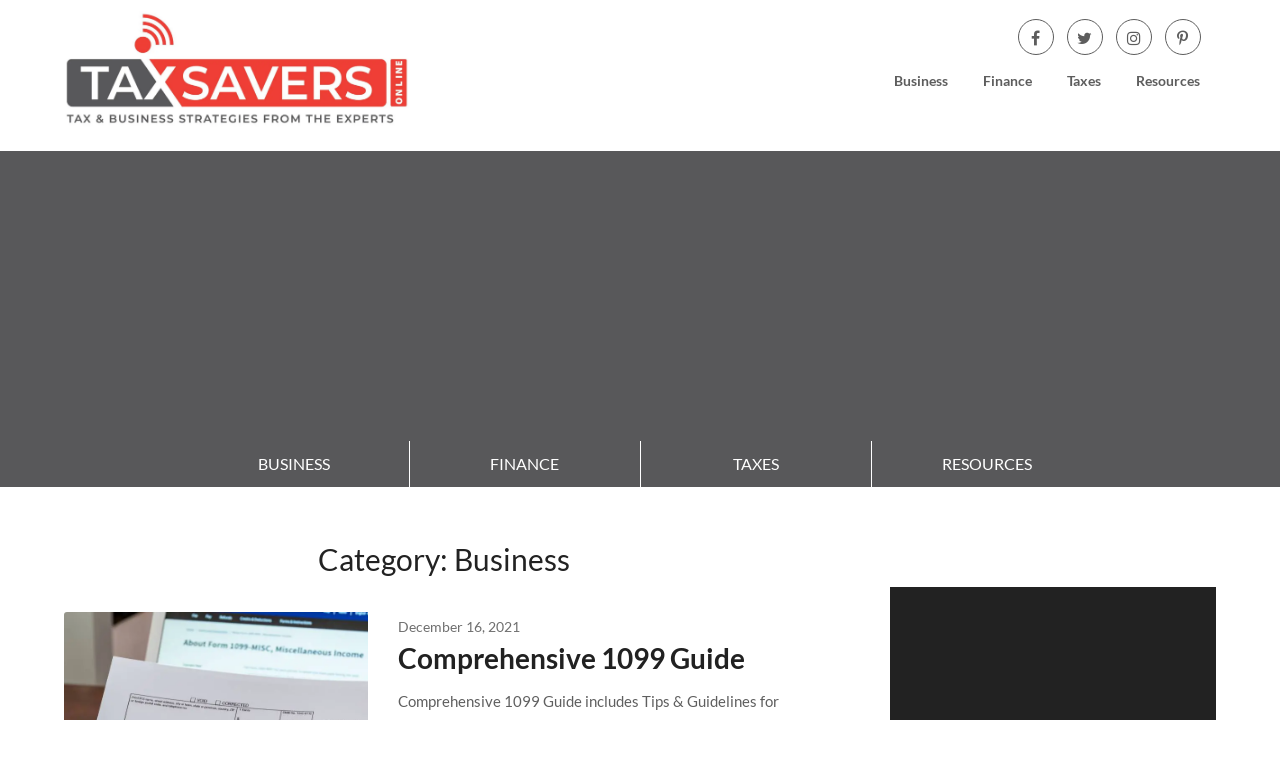

--- FILE ---
content_type: text/html; charset=UTF-8
request_url: https://taxsaversonline.com/category/business/page/34/
body_size: 18520
content:
<!DOCTYPE html><html lang="en-US"><head><meta charset="UTF-8"/>
<script>var __ezHttpConsent={setByCat:function(src,tagType,attributes,category,force,customSetScriptFn=null){var setScript=function(){if(force||window.ezTcfConsent[category]){if(typeof customSetScriptFn==='function'){customSetScriptFn();}else{var scriptElement=document.createElement(tagType);scriptElement.src=src;attributes.forEach(function(attr){for(var key in attr){if(attr.hasOwnProperty(key)){scriptElement.setAttribute(key,attr[key]);}}});var firstScript=document.getElementsByTagName(tagType)[0];firstScript.parentNode.insertBefore(scriptElement,firstScript);}}};if(force||(window.ezTcfConsent&&window.ezTcfConsent.loaded)){setScript();}else if(typeof getEzConsentData==="function"){getEzConsentData().then(function(ezTcfConsent){if(ezTcfConsent&&ezTcfConsent.loaded){setScript();}else{console.error("cannot get ez consent data");force=true;setScript();}});}else{force=true;setScript();console.error("getEzConsentData is not a function");}},};</script>
<script>var ezTcfConsent=window.ezTcfConsent?window.ezTcfConsent:{loaded:false,store_info:false,develop_and_improve_services:false,measure_ad_performance:false,measure_content_performance:false,select_basic_ads:false,create_ad_profile:false,select_personalized_ads:false,create_content_profile:false,select_personalized_content:false,understand_audiences:false,use_limited_data_to_select_content:false,};function getEzConsentData(){return new Promise(function(resolve){document.addEventListener("ezConsentEvent",function(event){var ezTcfConsent=event.detail.ezTcfConsent;resolve(ezTcfConsent);});});}</script>
<script>if(typeof _setEzCookies!=='function'){function _setEzCookies(ezConsentData){var cookies=window.ezCookieQueue;for(var i=0;i<cookies.length;i++){var cookie=cookies[i];if(ezConsentData&&ezConsentData.loaded&&ezConsentData[cookie.tcfCategory]){document.cookie=cookie.name+"="+cookie.value;}}}}
window.ezCookieQueue=window.ezCookieQueue||[];if(typeof addEzCookies!=='function'){function addEzCookies(arr){window.ezCookieQueue=[...window.ezCookieQueue,...arr];}}
addEzCookies([{name:"ezoab_325290",value:"mod101-c; Path=/; Domain=taxsaversonline.com; Max-Age=7200",tcfCategory:"store_info",isEzoic:"true",},{name:"ezosuibasgeneris-1",value:"32996e66-bd8d-49df-71b3-1b4419cc745b; Path=/; Domain=taxsaversonline.com; Expires=Wed, 20 Jan 2027 00:44:29 UTC; Secure; SameSite=None",tcfCategory:"understand_audiences",isEzoic:"true",}]);if(window.ezTcfConsent&&window.ezTcfConsent.loaded){_setEzCookies(window.ezTcfConsent);}else if(typeof getEzConsentData==="function"){getEzConsentData().then(function(ezTcfConsent){if(ezTcfConsent&&ezTcfConsent.loaded){_setEzCookies(window.ezTcfConsent);}else{console.error("cannot get ez consent data");_setEzCookies(window.ezTcfConsent);}});}else{console.error("getEzConsentData is not a function");_setEzCookies(window.ezTcfConsent);}</script><script type="text/javascript" data-ezscrex='false' data-cfasync='false'>window._ezaq = Object.assign({"edge_cache_status":13,"edge_response_time":77,"url":"https://taxsaversonline.com/category/business/page/34/"}, typeof window._ezaq !== "undefined" ? window._ezaq : {});</script><script type="text/javascript" data-ezscrex='false' data-cfasync='false'>window._ezaq = Object.assign({"ab_test_id":"mod101-c"}, typeof window._ezaq !== "undefined" ? window._ezaq : {});window.__ez=window.__ez||{};window.__ez.tf={};</script><script type="text/javascript" data-ezscrex='false' data-cfasync='false'>window.ezDisableAds = true;</script>
<script data-ezscrex='false' data-cfasync='false' data-pagespeed-no-defer>var __ez=__ez||{};__ez.stms=Date.now();__ez.evt={};__ez.script={};__ez.ck=__ez.ck||{};__ez.template={};__ez.template.isOrig=true;window.__ezScriptHost="//www.ezojs.com";__ez.queue=__ez.queue||function(){var e=0,i=0,t=[],n=!1,o=[],r=[],s=!0,a=function(e,i,n,o,r,s,a){var l=arguments.length>7&&void 0!==arguments[7]?arguments[7]:window,d=this;this.name=e,this.funcName=i,this.parameters=null===n?null:w(n)?n:[n],this.isBlock=o,this.blockedBy=r,this.deleteWhenComplete=s,this.isError=!1,this.isComplete=!1,this.isInitialized=!1,this.proceedIfError=a,this.fWindow=l,this.isTimeDelay=!1,this.process=function(){f("... func = "+e),d.isInitialized=!0,d.isComplete=!0,f("... func.apply: "+e);var i=d.funcName.split("."),n=null,o=this.fWindow||window;i.length>3||(n=3===i.length?o[i[0]][i[1]][i[2]]:2===i.length?o[i[0]][i[1]]:o[d.funcName]),null!=n&&n.apply(null,this.parameters),!0===d.deleteWhenComplete&&delete t[e],!0===d.isBlock&&(f("----- F'D: "+d.name),m())}},l=function(e,i,t,n,o,r,s){var a=arguments.length>7&&void 0!==arguments[7]?arguments[7]:window,l=this;this.name=e,this.path=i,this.async=o,this.defer=r,this.isBlock=t,this.blockedBy=n,this.isInitialized=!1,this.isError=!1,this.isComplete=!1,this.proceedIfError=s,this.fWindow=a,this.isTimeDelay=!1,this.isPath=function(e){return"/"===e[0]&&"/"!==e[1]},this.getSrc=function(e){return void 0!==window.__ezScriptHost&&this.isPath(e)&&"banger.js"!==this.name?window.__ezScriptHost+e:e},this.process=function(){l.isInitialized=!0,f("... file = "+e);var i=this.fWindow?this.fWindow.document:document,t=i.createElement("script");t.src=this.getSrc(this.path),!0===o?t.async=!0:!0===r&&(t.defer=!0),t.onerror=function(){var e={url:window.location.href,name:l.name,path:l.path,user_agent:window.navigator.userAgent};"undefined"!=typeof _ezaq&&(e.pageview_id=_ezaq.page_view_id);var i=encodeURIComponent(JSON.stringify(e)),t=new XMLHttpRequest;t.open("GET","//g.ezoic.net/ezqlog?d="+i,!0),t.send(),f("----- ERR'D: "+l.name),l.isError=!0,!0===l.isBlock&&m()},t.onreadystatechange=t.onload=function(){var e=t.readyState;f("----- F'D: "+l.name),e&&!/loaded|complete/.test(e)||(l.isComplete=!0,!0===l.isBlock&&m())},i.getElementsByTagName("head")[0].appendChild(t)}},d=function(e,i){this.name=e,this.path="",this.async=!1,this.defer=!1,this.isBlock=!1,this.blockedBy=[],this.isInitialized=!0,this.isError=!1,this.isComplete=i,this.proceedIfError=!1,this.isTimeDelay=!1,this.process=function(){}};function c(e,i,n,s,a,d,c,u,f){var m=new l(e,i,n,s,a,d,c,f);!0===u?o[e]=m:r[e]=m,t[e]=m,h(m)}function h(e){!0!==u(e)&&0!=s&&e.process()}function u(e){if(!0===e.isTimeDelay&&!1===n)return f(e.name+" blocked = TIME DELAY!"),!0;if(w(e.blockedBy))for(var i=0;i<e.blockedBy.length;i++){var o=e.blockedBy[i];if(!1===t.hasOwnProperty(o))return f(e.name+" blocked = "+o),!0;if(!0===e.proceedIfError&&!0===t[o].isError)return!1;if(!1===t[o].isComplete)return f(e.name+" blocked = "+o),!0}return!1}function f(e){var i=window.location.href,t=new RegExp("[?&]ezq=([^&#]*)","i").exec(i);"1"===(t?t[1]:null)&&console.debug(e)}function m(){++e>200||(f("let's go"),p(o),p(r))}function p(e){for(var i in e)if(!1!==e.hasOwnProperty(i)){var t=e[i];!0===t.isComplete||u(t)||!0===t.isInitialized||!0===t.isError?!0===t.isError?f(t.name+": error"):!0===t.isComplete?f(t.name+": complete already"):!0===t.isInitialized&&f(t.name+": initialized already"):t.process()}}function w(e){return"[object Array]"==Object.prototype.toString.call(e)}return window.addEventListener("load",(function(){setTimeout((function(){n=!0,f("TDELAY -----"),m()}),5e3)}),!1),{addFile:c,addFileOnce:function(e,i,n,o,r,s,a,l,d){t[e]||c(e,i,n,o,r,s,a,l,d)},addDelayFile:function(e,i){var n=new l(e,i,!1,[],!1,!1,!0);n.isTimeDelay=!0,f(e+" ...  FILE! TDELAY"),r[e]=n,t[e]=n,h(n)},addFunc:function(e,n,s,l,d,c,u,f,m,p){!0===c&&(e=e+"_"+i++);var w=new a(e,n,s,l,d,u,f,p);!0===m?o[e]=w:r[e]=w,t[e]=w,h(w)},addDelayFunc:function(e,i,n){var o=new a(e,i,n,!1,[],!0,!0);o.isTimeDelay=!0,f(e+" ...  FUNCTION! TDELAY"),r[e]=o,t[e]=o,h(o)},items:t,processAll:m,setallowLoad:function(e){s=e},markLoaded:function(e){if(e&&0!==e.length){if(e in t){var i=t[e];!0===i.isComplete?f(i.name+" "+e+": error loaded duplicate"):(i.isComplete=!0,i.isInitialized=!0)}else t[e]=new d(e,!0);f("markLoaded dummyfile: "+t[e].name)}},logWhatsBlocked:function(){for(var e in t)!1!==t.hasOwnProperty(e)&&u(t[e])}}}();__ez.evt.add=function(e,t,n){e.addEventListener?e.addEventListener(t,n,!1):e.attachEvent?e.attachEvent("on"+t,n):e["on"+t]=n()},__ez.evt.remove=function(e,t,n){e.removeEventListener?e.removeEventListener(t,n,!1):e.detachEvent?e.detachEvent("on"+t,n):delete e["on"+t]};__ez.script.add=function(e){var t=document.createElement("script");t.src=e,t.async=!0,t.type="text/javascript",document.getElementsByTagName("head")[0].appendChild(t)};__ez.dot=__ez.dot||{};__ez.queue.addFileOnce('/detroitchicago/boise.js', '/detroitchicago/boise.js?gcb=195-1&cb=5', true, [], true, false, true, false);__ez.queue.addFileOnce('/parsonsmaize/abilene.js', '/parsonsmaize/abilene.js?gcb=195-1&cb=e80eca0cdb', true, [], true, false, true, false);__ez.queue.addFileOnce('/parsonsmaize/mulvane.js', '/parsonsmaize/mulvane.js?gcb=195-1&cb=e75e48eec0', true, ['/parsonsmaize/abilene.js'], true, false, true, false);__ez.queue.addFileOnce('/detroitchicago/birmingham.js', '/detroitchicago/birmingham.js?gcb=195-1&cb=539c47377c', true, ['/parsonsmaize/abilene.js'], true, false, true, false);</script>
<script data-ezscrex="false" type="text/javascript" data-cfasync="false">window._ezaq = Object.assign({"ad_cache_level":0,"adpicker_placement_cnt":0,"ai_placeholder_cache_level":0,"ai_placeholder_placement_cnt":-1,"domain":"taxsaversonline.com","domain_id":325290,"ezcache_level":2,"ezcache_skip_code":0,"has_bad_image":0,"has_bad_words":0,"is_sitespeed":0,"lt_cache_level":0,"response_size":71522,"response_size_orig":65718,"response_time_orig":36,"template_id":5,"url":"https://taxsaversonline.com/category/business/page/34/","word_count":0,"worst_bad_word_level":0}, typeof window._ezaq !== "undefined" ? window._ezaq : {});__ez.queue.markLoaded('ezaqBaseReady');</script>
<script type='text/javascript' data-ezscrex='false' data-cfasync='false'>
window.ezAnalyticsStatic = true;

function analyticsAddScript(script) {
	var ezDynamic = document.createElement('script');
	ezDynamic.type = 'text/javascript';
	ezDynamic.innerHTML = script;
	document.head.appendChild(ezDynamic);
}
function getCookiesWithPrefix() {
    var allCookies = document.cookie.split(';');
    var cookiesWithPrefix = {};

    for (var i = 0; i < allCookies.length; i++) {
        var cookie = allCookies[i].trim();

        for (var j = 0; j < arguments.length; j++) {
            var prefix = arguments[j];
            if (cookie.indexOf(prefix) === 0) {
                var cookieParts = cookie.split('=');
                var cookieName = cookieParts[0];
                var cookieValue = cookieParts.slice(1).join('=');
                cookiesWithPrefix[cookieName] = decodeURIComponent(cookieValue);
                break; // Once matched, no need to check other prefixes
            }
        }
    }

    return cookiesWithPrefix;
}
function productAnalytics() {
	var d = {"pr":[6],"omd5":"6c41f88863939ad48a6919a0da4da65a","nar":"risk score"};
	d.u = _ezaq.url;
	d.p = _ezaq.page_view_id;
	d.v = _ezaq.visit_uuid;
	d.ab = _ezaq.ab_test_id;
	d.e = JSON.stringify(_ezaq);
	d.ref = document.referrer;
	d.c = getCookiesWithPrefix('active_template', 'ez', 'lp_');
	if(typeof ez_utmParams !== 'undefined') {
		d.utm = ez_utmParams;
	}

	var dataText = JSON.stringify(d);
	var xhr = new XMLHttpRequest();
	xhr.open('POST','/ezais/analytics?cb=1', true);
	xhr.onload = function () {
		if (xhr.status!=200) {
            return;
		}

        if(document.readyState !== 'loading') {
            analyticsAddScript(xhr.response);
            return;
        }

        var eventFunc = function() {
            if(document.readyState === 'loading') {
                return;
            }
            document.removeEventListener('readystatechange', eventFunc, false);
            analyticsAddScript(xhr.response);
        };

        document.addEventListener('readystatechange', eventFunc, false);
	};
	xhr.setRequestHeader('Content-Type','text/plain');
	xhr.send(dataText);
}
__ez.queue.addFunc("productAnalytics", "productAnalytics", null, true, ['ezaqBaseReady'], false, false, false, true);
</script><base href="https://taxsaversonline.com/category/business/page/34/"/>
	
	<meta name="viewport" content="width=device-width, initial-scale=1"/>
	<link rel="profile" href="https://gmpg.org/xfn/11"/>

	<link rel="stylesheet" type="text/css" href="/wp-content/themes/draftly/css/local.css"/>

	<meta name="robots" content="index, follow, max-image-preview:large, max-snippet:-1, max-video-preview:-1"/>

	<!-- This site is optimized with the Yoast SEO Premium plugin v18.7 (Yoast SEO v26.7) - https://yoast.com/wordpress/plugins/seo/ -->
	<title>Business Archives - Page 34 of 34 -</title>
	<link rel="canonical" href="https://taxsaversonline.com/category/business/page/34/"/>
	<link rel="prev" href="https://taxsaversonline.com/category/business/page/33/"/>
	<meta property="og:locale" content="en_US"/>
	<meta property="og:type" content="article"/>
	<meta property="og:title" content="Business Archives"/>
	<meta property="og:url" content="https://taxsaversonline.com/category/business/"/>
	<meta name="twitter:card" content="summary_large_image"/>
	<script type="application/ld+json" class="yoast-schema-graph">{"@context":"https://schema.org","@graph":[{"@type":"CollectionPage","@id":"https://taxsaversonline.com/category/business/","url":"https://taxsaversonline.com/category/business/page/34/","name":"Business Archives - Page 34 of 34 -","isPartOf":{"@id":"https://taxsaversonline.com/#website"},"primaryImageOfPage":{"@id":"https://taxsaversonline.com/category/business/page/34/#primaryimage"},"image":{"@id":"https://taxsaversonline.com/category/business/page/34/#primaryimage"},"thumbnailUrl":"https://taxsaversonline.com/wp-content/uploads/2022/06/M-Photo.jpg","breadcrumb":{"@id":"https://taxsaversonline.com/category/business/page/34/#breadcrumb"},"inLanguage":"en-US"},{"@type":"ImageObject","inLanguage":"en-US","@id":"https://taxsaversonline.com/category/business/page/34/#primaryimage","url":"https://taxsaversonline.com/wp-content/uploads/2022/06/M-Photo.jpg","contentUrl":"https://taxsaversonline.com/wp-content/uploads/2022/06/M-Photo.jpg","width":1000,"height":666},{"@type":"BreadcrumbList","@id":"https://taxsaversonline.com/category/business/page/34/#breadcrumb","itemListElement":[{"@type":"ListItem","position":1,"name":"Home","item":"https://taxsaversonline.com/"},{"@type":"ListItem","position":2,"name":"Business"}]},{"@type":"WebSite","@id":"https://taxsaversonline.com/#website","url":"https://taxsaversonline.com/","name":"","description":"","publisher":{"@id":"https://taxsaversonline.com/#organization"},"potentialAction":[{"@type":"SearchAction","target":{"@type":"EntryPoint","urlTemplate":"https://taxsaversonline.com/?s={search_term_string}"},"query-input":{"@type":"PropertyValueSpecification","valueRequired":true,"valueName":"search_term_string"}}],"inLanguage":"en-US"},{"@type":"Organization","@id":"https://taxsaversonline.com/#organization","name":"www.TaxSaversOnline.com","url":"https://taxsaversonline.com/","logo":{"@type":"ImageObject","inLanguage":"en-US","@id":"https://taxsaversonline.com/#/schema/logo/image/","url":"https://taxsaversonline.com/wp-content/uploads/2022/01/TaxSaversOnline-01.jpg","contentUrl":"https://taxsaversonline.com/wp-content/uploads/2022/01/TaxSaversOnline-01.jpg","width":2500,"height":1667,"caption":"www.TaxSaversOnline.com"},"image":{"@id":"https://taxsaversonline.com/#/schema/logo/image/"},"sameAs":["https://www.instagram.com/taxsaversonline/","https://www.pinterest.com/taxsaversonline"]}]}</script>
	<!-- / Yoast SEO Premium plugin. -->



<link rel="dns-prefetch" href="//www.googletagmanager.com"/>
<link rel="dns-prefetch" href="//pagead2.googlesyndication.com"/>
<style id="wp-img-auto-sizes-contain-inline-css" type="text/css">
img:is([sizes=auto i],[sizes^="auto," i]){contain-intrinsic-size:3000px 1500px}
/*# sourceURL=wp-img-auto-sizes-contain-inline-css */
</style>
<style id="wp-emoji-styles-inline-css" type="text/css">

	img.wp-smiley, img.emoji {
		display: inline !important;
		border: none !important;
		box-shadow: none !important;
		height: 1em !important;
		width: 1em !important;
		margin: 0 0.07em !important;
		vertical-align: -0.1em !important;
		background: none !important;
		padding: 0 !important;
	}
/*# sourceURL=wp-emoji-styles-inline-css */
</style>
<style id="wp-block-library-inline-css" type="text/css">
:root{--wp-block-synced-color:#7a00df;--wp-block-synced-color--rgb:122,0,223;--wp-bound-block-color:var(--wp-block-synced-color);--wp-editor-canvas-background:#ddd;--wp-admin-theme-color:#007cba;--wp-admin-theme-color--rgb:0,124,186;--wp-admin-theme-color-darker-10:#006ba1;--wp-admin-theme-color-darker-10--rgb:0,107,160.5;--wp-admin-theme-color-darker-20:#005a87;--wp-admin-theme-color-darker-20--rgb:0,90,135;--wp-admin-border-width-focus:2px}@media (min-resolution:192dpi){:root{--wp-admin-border-width-focus:1.5px}}.wp-element-button{cursor:pointer}:root .has-very-light-gray-background-color{background-color:#eee}:root .has-very-dark-gray-background-color{background-color:#313131}:root .has-very-light-gray-color{color:#eee}:root .has-very-dark-gray-color{color:#313131}:root .has-vivid-green-cyan-to-vivid-cyan-blue-gradient-background{background:linear-gradient(135deg,#00d084,#0693e3)}:root .has-purple-crush-gradient-background{background:linear-gradient(135deg,#34e2e4,#4721fb 50%,#ab1dfe)}:root .has-hazy-dawn-gradient-background{background:linear-gradient(135deg,#faaca8,#dad0ec)}:root .has-subdued-olive-gradient-background{background:linear-gradient(135deg,#fafae1,#67a671)}:root .has-atomic-cream-gradient-background{background:linear-gradient(135deg,#fdd79a,#004a59)}:root .has-nightshade-gradient-background{background:linear-gradient(135deg,#330968,#31cdcf)}:root .has-midnight-gradient-background{background:linear-gradient(135deg,#020381,#2874fc)}:root{--wp--preset--font-size--normal:16px;--wp--preset--font-size--huge:42px}.has-regular-font-size{font-size:1em}.has-larger-font-size{font-size:2.625em}.has-normal-font-size{font-size:var(--wp--preset--font-size--normal)}.has-huge-font-size{font-size:var(--wp--preset--font-size--huge)}.has-text-align-center{text-align:center}.has-text-align-left{text-align:left}.has-text-align-right{text-align:right}.has-fit-text{white-space:nowrap!important}#end-resizable-editor-section{display:none}.aligncenter{clear:both}.items-justified-left{justify-content:flex-start}.items-justified-center{justify-content:center}.items-justified-right{justify-content:flex-end}.items-justified-space-between{justify-content:space-between}.screen-reader-text{border:0;clip-path:inset(50%);height:1px;margin:-1px;overflow:hidden;padding:0;position:absolute;width:1px;word-wrap:normal!important}.screen-reader-text:focus{background-color:#ddd;clip-path:none;color:#444;display:block;font-size:1em;height:auto;left:5px;line-height:normal;padding:15px 23px 14px;text-decoration:none;top:5px;width:auto;z-index:100000}html :where(.has-border-color){border-style:solid}html :where([style*=border-top-color]){border-top-style:solid}html :where([style*=border-right-color]){border-right-style:solid}html :where([style*=border-bottom-color]){border-bottom-style:solid}html :where([style*=border-left-color]){border-left-style:solid}html :where([style*=border-width]){border-style:solid}html :where([style*=border-top-width]){border-top-style:solid}html :where([style*=border-right-width]){border-right-style:solid}html :where([style*=border-bottom-width]){border-bottom-style:solid}html :where([style*=border-left-width]){border-left-style:solid}html :where(img[class*=wp-image-]){height:auto;max-width:100%}:where(figure){margin:0 0 1em}html :where(.is-position-sticky){--wp-admin--admin-bar--position-offset:var(--wp-admin--admin-bar--height,0px)}@media screen and (max-width:600px){html :where(.is-position-sticky){--wp-admin--admin-bar--position-offset:0px}}

/*# sourceURL=wp-block-library-inline-css */
</style><style id="wp-block-heading-inline-css" type="text/css">
h1:where(.wp-block-heading).has-background,h2:where(.wp-block-heading).has-background,h3:where(.wp-block-heading).has-background,h4:where(.wp-block-heading).has-background,h5:where(.wp-block-heading).has-background,h6:where(.wp-block-heading).has-background{padding:1.25em 2.375em}h1.has-text-align-left[style*=writing-mode]:where([style*=vertical-lr]),h1.has-text-align-right[style*=writing-mode]:where([style*=vertical-rl]),h2.has-text-align-left[style*=writing-mode]:where([style*=vertical-lr]),h2.has-text-align-right[style*=writing-mode]:where([style*=vertical-rl]),h3.has-text-align-left[style*=writing-mode]:where([style*=vertical-lr]),h3.has-text-align-right[style*=writing-mode]:where([style*=vertical-rl]),h4.has-text-align-left[style*=writing-mode]:where([style*=vertical-lr]),h4.has-text-align-right[style*=writing-mode]:where([style*=vertical-rl]),h5.has-text-align-left[style*=writing-mode]:where([style*=vertical-lr]),h5.has-text-align-right[style*=writing-mode]:where([style*=vertical-rl]),h6.has-text-align-left[style*=writing-mode]:where([style*=vertical-lr]),h6.has-text-align-right[style*=writing-mode]:where([style*=vertical-rl]){rotate:180deg}
/*# sourceURL=https://taxsaversonline.com/wp-includes/blocks/heading/style.min.css */
</style>
<style id="wp-block-list-inline-css" type="text/css">
ol,ul{box-sizing:border-box}:root :where(.wp-block-list.has-background){padding:1.25em 2.375em}
/*# sourceURL=https://taxsaversonline.com/wp-includes/blocks/list/style.min.css */
</style>
<style id="wp-block-paragraph-inline-css" type="text/css">
.is-small-text{font-size:.875em}.is-regular-text{font-size:1em}.is-large-text{font-size:2.25em}.is-larger-text{font-size:3em}.has-drop-cap:not(:focus):first-letter{float:left;font-size:8.4em;font-style:normal;font-weight:100;line-height:.68;margin:.05em .1em 0 0;text-transform:uppercase}body.rtl .has-drop-cap:not(:focus):first-letter{float:none;margin-left:.1em}p.has-drop-cap.has-background{overflow:hidden}:root :where(p.has-background){padding:1.25em 2.375em}:where(p.has-text-color:not(.has-link-color)) a{color:inherit}p.has-text-align-left[style*="writing-mode:vertical-lr"],p.has-text-align-right[style*="writing-mode:vertical-rl"]{rotate:180deg}
/*# sourceURL=https://taxsaversonline.com/wp-includes/blocks/paragraph/style.min.css */
</style>
<style id="global-styles-inline-css" type="text/css">
:root{--wp--preset--aspect-ratio--square: 1;--wp--preset--aspect-ratio--4-3: 4/3;--wp--preset--aspect-ratio--3-4: 3/4;--wp--preset--aspect-ratio--3-2: 3/2;--wp--preset--aspect-ratio--2-3: 2/3;--wp--preset--aspect-ratio--16-9: 16/9;--wp--preset--aspect-ratio--9-16: 9/16;--wp--preset--color--black: #000000;--wp--preset--color--cyan-bluish-gray: #abb8c3;--wp--preset--color--white: #ffffff;--wp--preset--color--pale-pink: #f78da7;--wp--preset--color--vivid-red: #cf2e2e;--wp--preset--color--luminous-vivid-orange: #ff6900;--wp--preset--color--luminous-vivid-amber: #fcb900;--wp--preset--color--light-green-cyan: #7bdcb5;--wp--preset--color--vivid-green-cyan: #00d084;--wp--preset--color--pale-cyan-blue: #8ed1fc;--wp--preset--color--vivid-cyan-blue: #0693e3;--wp--preset--color--vivid-purple: #9b51e0;--wp--preset--gradient--vivid-cyan-blue-to-vivid-purple: linear-gradient(135deg,rgb(6,147,227) 0%,rgb(155,81,224) 100%);--wp--preset--gradient--light-green-cyan-to-vivid-green-cyan: linear-gradient(135deg,rgb(122,220,180) 0%,rgb(0,208,130) 100%);--wp--preset--gradient--luminous-vivid-amber-to-luminous-vivid-orange: linear-gradient(135deg,rgb(252,185,0) 0%,rgb(255,105,0) 100%);--wp--preset--gradient--luminous-vivid-orange-to-vivid-red: linear-gradient(135deg,rgb(255,105,0) 0%,rgb(207,46,46) 100%);--wp--preset--gradient--very-light-gray-to-cyan-bluish-gray: linear-gradient(135deg,rgb(238,238,238) 0%,rgb(169,184,195) 100%);--wp--preset--gradient--cool-to-warm-spectrum: linear-gradient(135deg,rgb(74,234,220) 0%,rgb(151,120,209) 20%,rgb(207,42,186) 40%,rgb(238,44,130) 60%,rgb(251,105,98) 80%,rgb(254,248,76) 100%);--wp--preset--gradient--blush-light-purple: linear-gradient(135deg,rgb(255,206,236) 0%,rgb(152,150,240) 100%);--wp--preset--gradient--blush-bordeaux: linear-gradient(135deg,rgb(254,205,165) 0%,rgb(254,45,45) 50%,rgb(107,0,62) 100%);--wp--preset--gradient--luminous-dusk: linear-gradient(135deg,rgb(255,203,112) 0%,rgb(199,81,192) 50%,rgb(65,88,208) 100%);--wp--preset--gradient--pale-ocean: linear-gradient(135deg,rgb(255,245,203) 0%,rgb(182,227,212) 50%,rgb(51,167,181) 100%);--wp--preset--gradient--electric-grass: linear-gradient(135deg,rgb(202,248,128) 0%,rgb(113,206,126) 100%);--wp--preset--gradient--midnight: linear-gradient(135deg,rgb(2,3,129) 0%,rgb(40,116,252) 100%);--wp--preset--font-size--small: 13px;--wp--preset--font-size--medium: 20px;--wp--preset--font-size--large: 36px;--wp--preset--font-size--x-large: 42px;--wp--preset--spacing--20: 0.44rem;--wp--preset--spacing--30: 0.67rem;--wp--preset--spacing--40: 1rem;--wp--preset--spacing--50: 1.5rem;--wp--preset--spacing--60: 2.25rem;--wp--preset--spacing--70: 3.38rem;--wp--preset--spacing--80: 5.06rem;--wp--preset--shadow--natural: 6px 6px 9px rgba(0, 0, 0, 0.2);--wp--preset--shadow--deep: 12px 12px 50px rgba(0, 0, 0, 0.4);--wp--preset--shadow--sharp: 6px 6px 0px rgba(0, 0, 0, 0.2);--wp--preset--shadow--outlined: 6px 6px 0px -3px rgb(255, 255, 255), 6px 6px rgb(0, 0, 0);--wp--preset--shadow--crisp: 6px 6px 0px rgb(0, 0, 0);}:where(.is-layout-flex){gap: 0.5em;}:where(.is-layout-grid){gap: 0.5em;}body .is-layout-flex{display: flex;}.is-layout-flex{flex-wrap: wrap;align-items: center;}.is-layout-flex > :is(*, div){margin: 0;}body .is-layout-grid{display: grid;}.is-layout-grid > :is(*, div){margin: 0;}:where(.wp-block-columns.is-layout-flex){gap: 2em;}:where(.wp-block-columns.is-layout-grid){gap: 2em;}:where(.wp-block-post-template.is-layout-flex){gap: 1.25em;}:where(.wp-block-post-template.is-layout-grid){gap: 1.25em;}.has-black-color{color: var(--wp--preset--color--black) !important;}.has-cyan-bluish-gray-color{color: var(--wp--preset--color--cyan-bluish-gray) !important;}.has-white-color{color: var(--wp--preset--color--white) !important;}.has-pale-pink-color{color: var(--wp--preset--color--pale-pink) !important;}.has-vivid-red-color{color: var(--wp--preset--color--vivid-red) !important;}.has-luminous-vivid-orange-color{color: var(--wp--preset--color--luminous-vivid-orange) !important;}.has-luminous-vivid-amber-color{color: var(--wp--preset--color--luminous-vivid-amber) !important;}.has-light-green-cyan-color{color: var(--wp--preset--color--light-green-cyan) !important;}.has-vivid-green-cyan-color{color: var(--wp--preset--color--vivid-green-cyan) !important;}.has-pale-cyan-blue-color{color: var(--wp--preset--color--pale-cyan-blue) !important;}.has-vivid-cyan-blue-color{color: var(--wp--preset--color--vivid-cyan-blue) !important;}.has-vivid-purple-color{color: var(--wp--preset--color--vivid-purple) !important;}.has-black-background-color{background-color: var(--wp--preset--color--black) !important;}.has-cyan-bluish-gray-background-color{background-color: var(--wp--preset--color--cyan-bluish-gray) !important;}.has-white-background-color{background-color: var(--wp--preset--color--white) !important;}.has-pale-pink-background-color{background-color: var(--wp--preset--color--pale-pink) !important;}.has-vivid-red-background-color{background-color: var(--wp--preset--color--vivid-red) !important;}.has-luminous-vivid-orange-background-color{background-color: var(--wp--preset--color--luminous-vivid-orange) !important;}.has-luminous-vivid-amber-background-color{background-color: var(--wp--preset--color--luminous-vivid-amber) !important;}.has-light-green-cyan-background-color{background-color: var(--wp--preset--color--light-green-cyan) !important;}.has-vivid-green-cyan-background-color{background-color: var(--wp--preset--color--vivid-green-cyan) !important;}.has-pale-cyan-blue-background-color{background-color: var(--wp--preset--color--pale-cyan-blue) !important;}.has-vivid-cyan-blue-background-color{background-color: var(--wp--preset--color--vivid-cyan-blue) !important;}.has-vivid-purple-background-color{background-color: var(--wp--preset--color--vivid-purple) !important;}.has-black-border-color{border-color: var(--wp--preset--color--black) !important;}.has-cyan-bluish-gray-border-color{border-color: var(--wp--preset--color--cyan-bluish-gray) !important;}.has-white-border-color{border-color: var(--wp--preset--color--white) !important;}.has-pale-pink-border-color{border-color: var(--wp--preset--color--pale-pink) !important;}.has-vivid-red-border-color{border-color: var(--wp--preset--color--vivid-red) !important;}.has-luminous-vivid-orange-border-color{border-color: var(--wp--preset--color--luminous-vivid-orange) !important;}.has-luminous-vivid-amber-border-color{border-color: var(--wp--preset--color--luminous-vivid-amber) !important;}.has-light-green-cyan-border-color{border-color: var(--wp--preset--color--light-green-cyan) !important;}.has-vivid-green-cyan-border-color{border-color: var(--wp--preset--color--vivid-green-cyan) !important;}.has-pale-cyan-blue-border-color{border-color: var(--wp--preset--color--pale-cyan-blue) !important;}.has-vivid-cyan-blue-border-color{border-color: var(--wp--preset--color--vivid-cyan-blue) !important;}.has-vivid-purple-border-color{border-color: var(--wp--preset--color--vivid-purple) !important;}.has-vivid-cyan-blue-to-vivid-purple-gradient-background{background: var(--wp--preset--gradient--vivid-cyan-blue-to-vivid-purple) !important;}.has-light-green-cyan-to-vivid-green-cyan-gradient-background{background: var(--wp--preset--gradient--light-green-cyan-to-vivid-green-cyan) !important;}.has-luminous-vivid-amber-to-luminous-vivid-orange-gradient-background{background: var(--wp--preset--gradient--luminous-vivid-amber-to-luminous-vivid-orange) !important;}.has-luminous-vivid-orange-to-vivid-red-gradient-background{background: var(--wp--preset--gradient--luminous-vivid-orange-to-vivid-red) !important;}.has-very-light-gray-to-cyan-bluish-gray-gradient-background{background: var(--wp--preset--gradient--very-light-gray-to-cyan-bluish-gray) !important;}.has-cool-to-warm-spectrum-gradient-background{background: var(--wp--preset--gradient--cool-to-warm-spectrum) !important;}.has-blush-light-purple-gradient-background{background: var(--wp--preset--gradient--blush-light-purple) !important;}.has-blush-bordeaux-gradient-background{background: var(--wp--preset--gradient--blush-bordeaux) !important;}.has-luminous-dusk-gradient-background{background: var(--wp--preset--gradient--luminous-dusk) !important;}.has-pale-ocean-gradient-background{background: var(--wp--preset--gradient--pale-ocean) !important;}.has-electric-grass-gradient-background{background: var(--wp--preset--gradient--electric-grass) !important;}.has-midnight-gradient-background{background: var(--wp--preset--gradient--midnight) !important;}.has-small-font-size{font-size: var(--wp--preset--font-size--small) !important;}.has-medium-font-size{font-size: var(--wp--preset--font-size--medium) !important;}.has-large-font-size{font-size: var(--wp--preset--font-size--large) !important;}.has-x-large-font-size{font-size: var(--wp--preset--font-size--x-large) !important;}
/*# sourceURL=global-styles-inline-css */
</style>

<style id="classic-theme-styles-inline-css" type="text/css">
/*! This file is auto-generated */
.wp-block-button__link{color:#fff;background-color:#32373c;border-radius:9999px;box-shadow:none;text-decoration:none;padding:calc(.667em + 2px) calc(1.333em + 2px);font-size:1.125em}.wp-block-file__button{background:#32373c;color:#fff;text-decoration:none}
/*# sourceURL=/wp-includes/css/classic-themes.min.css */
</style>
<link rel="stylesheet" id="coblocks-extensions-css" href="https://taxsaversonline.com/wp-content/plugins/coblocks/dist/style-coblocks-extensions.css?ver=3.1.16" type="text/css" media="all"/>
<link rel="stylesheet" id="coblocks-animation-css" href="https://taxsaversonline.com/wp-content/plugins/coblocks/dist/style-coblocks-animation.css?ver=2677611078ee87eb3b1c" type="text/css" media="all"/>
<link rel="stylesheet" id="toc-screen-css" href="https://taxsaversonline.com/wp-content/plugins/table-of-contents-plus/screen.min.css?ver=2411.1" type="text/css" media="all"/>
<link rel="stylesheet" id="wp-components-css" href="https://taxsaversonline.com/wp-includes/css/dist/components/style.min.css?ver=6.9" type="text/css" media="all"/>
<link rel="stylesheet" id="godaddy-styles-css" href="https://taxsaversonline.com/wp-content/plugins/coblocks/includes/Dependencies/GoDaddy/Styles/build/latest.css?ver=2.0.2" type="text/css" media="all"/>
<link rel="stylesheet" id="font-awesome-css" href="https://taxsaversonline.com/wp-content/themes/draftly/css/font-awesome.min.css?ver=6.9" type="text/css" media="all"/>
<link rel="stylesheet" id="draftly-style-css" href="https://taxsaversonline.com/wp-content/themes/draftly/style.css?ver=6.9" type="text/css" media="all"/>
<link rel="stylesheet" id="draftly-google-fonts-css" href="//taxsaversonline.com/wp-content/uploads/omgf/draftly-google-fonts/draftly-google-fonts.css?ver=1647250504" type="text/css" media="all"/>
<script type="text/javascript" src="https://taxsaversonline.com/wp-includes/js/jquery/jquery.min.js?ver=3.7.1" id="jquery-core-js"></script>
<script type="text/javascript" src="https://taxsaversonline.com/wp-includes/js/jquery/jquery-migrate.min.js?ver=3.4.1" id="jquery-migrate-js"></script>
<link rel="https://api.w.org/" href="https://taxsaversonline.com/wp-json/"/><link rel="alternate" title="JSON" type="application/json" href="https://taxsaversonline.com/wp-json/wp/v2/categories/106"/><meta name="generator" content="Site Kit by Google 1.170.0"/>		<script>
			document.documentElement.className = document.documentElement.className.replace( 'no-js', 'js' );
		</script>
				<style>
			.no-js img.lazyload { display: none; }
			figure.wp-block-image img.lazyloading { min-width: 150px; }
							.lazyload, .lazyloading { opacity: 0; }
				.lazyloaded {
					opacity: 1;
					transition: opacity 400ms;
					transition-delay: 0ms;
				}
					</style>
		<style data-context="foundation-flickity-css">/*! Flickity v2.0.2
http://flickity.metafizzy.co
---------------------------------------------- */.flickity-enabled{position:relative}.flickity-enabled:focus{outline:0}.flickity-viewport{overflow:hidden;position:relative;height:100%}.flickity-slider{position:absolute;width:100%;height:100%}.flickity-enabled.is-draggable{-webkit-tap-highlight-color:transparent;tap-highlight-color:transparent;-webkit-user-select:none;-moz-user-select:none;-ms-user-select:none;user-select:none}.flickity-enabled.is-draggable .flickity-viewport{cursor:move;cursor:-webkit-grab;cursor:grab}.flickity-enabled.is-draggable .flickity-viewport.is-pointer-down{cursor:-webkit-grabbing;cursor:grabbing}.flickity-prev-next-button{position:absolute;top:50%;width:44px;height:44px;border:none;border-radius:50%;background:#fff;background:hsla(0,0%,100%,.75);cursor:pointer;-webkit-transform:translateY(-50%);transform:translateY(-50%)}.flickity-prev-next-button:hover{background:#fff}.flickity-prev-next-button:focus{outline:0;box-shadow:0 0 0 5px #09f}.flickity-prev-next-button:active{opacity:.6}.flickity-prev-next-button.previous{left:10px}.flickity-prev-next-button.next{right:10px}.flickity-rtl .flickity-prev-next-button.previous{left:auto;right:10px}.flickity-rtl .flickity-prev-next-button.next{right:auto;left:10px}.flickity-prev-next-button:disabled{opacity:.3;cursor:auto}.flickity-prev-next-button svg{position:absolute;left:20%;top:20%;width:60%;height:60%}.flickity-prev-next-button .arrow{fill:#333}.flickity-page-dots{position:absolute;width:100%;bottom:-25px;padding:0;margin:0;list-style:none;text-align:center;line-height:1}.flickity-rtl .flickity-page-dots{direction:rtl}.flickity-page-dots .dot{display:inline-block;width:10px;height:10px;margin:0 8px;background:#333;border-radius:50%;opacity:.25;cursor:pointer}.flickity-page-dots .dot.is-selected{opacity:1}</style><style data-context="foundation-slideout-css">.slideout-menu{position:fixed;left:0;top:0;bottom:0;right:auto;z-index:0;width:256px;overflow-y:auto;-webkit-overflow-scrolling:touch;display:none}.slideout-menu.pushit-right{left:auto;right:0}.slideout-panel{position:relative;z-index:1;will-change:transform}.slideout-open,.slideout-open .slideout-panel,.slideout-open body{overflow:hidden}.slideout-open .slideout-menu{display:block}.pushit{display:none}</style>
		<style>
			body, .site, .swidgets-wrap h3, .post-data-text { background: ; }
			.site-title a, .site-description { color: ; }
			.sheader { background-color:  !important; }
			.main-navigation ul li a, .main-navigation ul li .sub-arrow, .super-menu .toggle-mobile-menu,.toggle-mobile-menu:before, .mobile-menu-active .smenu-hide { color: ; }
			#smobile-menu.show .main-navigation ul ul.children.active, #smobile-menu.show .main-navigation ul ul.sub-menu.active, #smobile-menu.show .main-navigation ul li, .smenu-hide.toggle-mobile-menu.menu-toggle, #smobile-menu.show .main-navigation ul li, .primary-menu ul li ul.children li, .primary-menu ul li ul.sub-menu li, .primary-menu .pmenu, .super-menu { border-color: ; border-bottom-color: ; }
			#secondary .widget h3, #secondary .widget h3 a, #secondary .widget h4, #secondary .widget h1, #secondary .widget h2, #secondary .widget h5, #secondary .widget h6, #secondary .widget h4 a { color: ; }
			#secondary .widget a, #secondary a, #secondary .widget li a , #secondary span.sub-arrow{ color: ; }
			#secondary, #secondary .widget, #secondary .widget p, #secondary .widget li, .widget time.rpwe-time.published { color: ; }
			#secondary .swidgets-wrap, #secondary .widget ul li, .featured-sidebar .search-field, #secondary .sidebar-headline-wrapper { border-color: ; }
			.site-info, .footer-column-three input.search-submit, .footer-column-three p, .footer-column-three li, .footer-column-three td, .footer-column-three th, .footer-column-three caption { color: ; }
			.footer-column-three h3, .footer-column-three h4, .footer-column-three h5, .footer-column-three h6, .footer-column-three h1, .footer-column-three h2, .footer-column-three h4, .footer-column-three h3 a { color: ; }
			.footer-column-three a, .footer-column-three li a, .footer-column-three .widget a, .footer-column-three .sub-arrow { color: ; }
			.footer-column-three h3:after { background: ; }
			.site-info, .widget ul li, .footer-column-three input.search-field, .footer-column-three input.search-submit { border-color: ; }
			.site-footer { background-color: ; }
			.content-wrapper h2.entry-title a, .content-wrapper h2.entry-title a:hover, .content-wrapper h2.entry-title a:active, .content-wrapper h2.entry-title a:focus, .archive .page-header h1, .blogposts-list h2 a, .blogposts-list h2 a:hover, .blogposts-list h2 a:active, .search-results h1.page-title { color: ; }
			.blogposts-list .post-data-text, .blogposts-list .post-data-text a, .blogposts-list .content-wrapper .post-data-text *{ color: ; }
			.blogposts-list p { color: ; }
			.page-numbers li a, .blogposts-list .blogpost-button, a.continuereading, .page-numbers.current, span.page-numbers.dots { background: ; }
			.page-numbers li a, .blogposts-list .blogpost-button, span.page-numbers.dots, .page-numbers.current, .page-numbers li a:hover, a.continuereading { color: ; }
			.archive .page-header h1, .search-results h1.page-title, .blogposts-list.fbox, span.page-numbers.dots, .page-numbers li a, .page-numbers.current { border-color: ; }
			.blogposts-list .post-data-divider { background: ; }
			.page .comments-area .comment-author, .page .comments-area .comment-author a, .page .comments-area .comments-title, .page .content-area h1, .page .content-area h2, .page .content-area h3, .page .content-area h4, .page .content-area h5, .page .content-area h6, .page .content-area th, .single  .comments-area .comment-author, .single .comments-area .comment-author a, .single .comments-area .comments-title, .single .content-area h1, .single .content-area h2, .single .content-area h3, .single .content-area h4, .single .content-area h5, .single .content-area h6, .single .content-area th, .search-no-results h1, .error404 h1 { color: ; }
			.single .post-data-text, .page .post-data-text, .page .post-data-text a, .single .post-data-text a, .comments-area .comment-meta .comment-metadata a, .single .post-data-text * { color: ; }
			.page .content-area p, .page article, .page .content-area table, .page .content-area dd, .page .content-area dt, .page .content-area address, .page .content-area .entry-content, .page .content-area li, .page .content-area ol, .single .content-area p, .single article, .single .content-area table, .single .content-area dd, .single .content-area dt, .single .content-area address, .single .entry-content, .single .content-area li, .single .content-area ol, .search-no-results .page-content p { color: ; }
			.single .entry-content a, .page .entry-content a, .comment-content a, .comments-area .reply a, .logged-in-as a, .comments-area .comment-respond a { color: ; }
			.comments-area p.form-submit input { background: ; }
			.error404 .page-content p, .error404 input.search-submit, .search-no-results input.search-submit { color: ; }
			.page .comments-area, .page article.fbox, .page article tr, .page .comments-area ol.comment-list ol.children li, .page .comments-area ol.comment-list .comment, .single .comments-area, .single article.fbox, .single article tr, .comments-area ol.comment-list ol.children li, .comments-area ol.comment-list .comment, .error404 main#main, .error404 .search-form label, .search-no-results .search-form label, .error404 input.search-submit, .search-no-results input.search-submit, .error404 main#main, .search-no-results section.fbox.no-results.not-found{ border-color: ; }
			.single .post-data-divider, .page .post-data-divider { background: ; }
			.single .comments-area p.form-submit input, .page .comments-area p.form-submit input { color: ; }
			.bottom-header-wrapper { padding-top: px; }
			.bottom-header-wrapper { padding-bottom: px; }
			.bottom-header-wrapper { background: ; }
			.bottom-header-wrapper *, .bottom-header-wrapper a{ color: ; }
			.bottom-header-wrapper *{ fill: ; }
			.header-widget a, .header-widget li a, .header-widget i.fa { color: ; }
			.header-widget, .header-widget p, .header-widget li, .header-widget .textwidget { color: ; }
			.header-widget .widget-title, .header-widget h1, .header-widget h3, .header-widget h2, .header-widget h4, .header-widget h5, .header-widget h6{ color: ; }
			.header-widget.swidgets-wrap, .header-widget ul li, .header-widget .search-field { border-color: ; }
			.bottom-header-title, .bottom-header-paragraph, .readmore-header a { color: #dd3333; }
			.readmore-header svg { fill: #dd3333; }
			#secondary .widget-title-lines:after, #secondary .widget-title-lines:before { background: ; }
			.header-widgets-wrapper{ background: ; }
			.top-nav-wrapper, .primary-menu .pmenu, .super-menu, #smobile-menu, .primary-menu ul li ul.children, .primary-menu ul li ul.sub-menu { background-color: ; }
			#secondary .swidgets-wrap{ background: ; }
			#secondary .swidget { border-color: ; }
			.archive article.fbox, .search-results article.fbox, .blog article.fbox { background: ; }
			.comments-area, .single article.fbox, .page article.fbox { background: ; }
			.read-more-blogfeed a{ color: ; }
								</style>
	<meta name="google-site-verification" content="zJRELoifhJCy0w1Fv1Lsu-IaED4nnIPCSFnetNCKWKc"/>
<!-- Google AdSense meta tags added by Site Kit -->
<meta name="google-adsense-platform-account" content="ca-host-pub-2644536267352236"/>
<meta name="google-adsense-platform-domain" content="sitekit.withgoogle.com"/>
<!-- End Google AdSense meta tags added by Site Kit -->
		<style>


	.site-title a,
		.site-description,
		.logofont {
			color: #dd3333;
		}

	
		https://taxsaversonline.com/wp-content/uploads/2021/12/cropped-Nest-Egg-Growing-scaled-1.jpg"
				.site-title a,
		.site-description {
			color: #dd3333;
		}
				</style>
		
<!-- Google AdSense snippet added by Site Kit -->
<script type="text/javascript" async="async" src="https://pagead2.googlesyndication.com/pagead/js/adsbygoogle.js?client=ca-pub-2530403749817367&amp;host=ca-host-pub-2644536267352236" crossorigin="anonymous"></script>

<!-- End Google AdSense snippet added by Site Kit -->
<link rel="icon" href="https://taxsaversonline.com/wp-content/uploads/2022/01/cropped-TaxSaversOnline-01-1-32x32.jpg" sizes="32x32"/>
<link rel="icon" href="https://taxsaversonline.com/wp-content/uploads/2022/01/cropped-TaxSaversOnline-01-1-192x192.jpg" sizes="192x192"/>
<link rel="apple-touch-icon" href="https://taxsaversonline.com/wp-content/uploads/2022/01/cropped-TaxSaversOnline-01-1-180x180.jpg"/>
<meta name="msapplication-TileImage" content="https://taxsaversonline.com/wp-content/uploads/2022/01/cropped-TaxSaversOnline-01-1-270x270.jpg"/>
<style>.ios7.web-app-mode.has-fixed header{ background-color: rgba(3,122,221,.88);}</style>		<style type="text/css" id="wp-custom-css">
			p {
font-size:20px;
}		</style>
		<link rel="stylesheet" id="mediaelement-css" href="https://taxsaversonline.com/wp-includes/js/mediaelement/mediaelementplayer-legacy.min.css?ver=4.2.17" type="text/css" media="all"/>
<link rel="stylesheet" id="wp-mediaelement-css" href="https://taxsaversonline.com/wp-includes/js/mediaelement/wp-mediaelement.min.css?ver=6.9" type="text/css" media="all"/>
<script type='text/javascript'>
var ezoTemplate = 'orig_site';
var ezouid = '1';
var ezoFormfactor = '1';
</script><script data-ezscrex="false" type='text/javascript'>
var soc_app_id = '0';
var did = 325290;
var ezdomain = 'taxsaversonline.com';
var ezoicSearchable = 1;
</script></head>

<body class="archive paged category category-business category-106 wp-custom-logo paged-34 category-paged-34 wp-theme-draftly hfeed header-image">

	
	<a class="skip-link screen-reader-text" href="#content">Skip to content</a>


	<div id="page" class="site">

		<!--Nav start-->
		<header id="masthead" class="sheader site-header clearfix">
			<nav id="primary-site-navigation" class="primary-menu main-navigation clearfix">

				<a href="#" id="pull" class="smenu-hide toggle-mobile-menu menu-toggle">Menu</a>
				<div class="top-nav-wrapper">
					<div class="content-wrap">
						<div class="logo-container"> 

															<a href="https://taxsaversonline.com/" class="custom-logo-link" rel="home"><img width="2159" height="733" alt="TaxSaversOnline.com Logo" decoding="async" fetchpriority="high" data-srcset="https://taxsaversonline.com/wp-content/uploads/2022/01/cropped-TaxSaversOnline-01.jpg 2159w, https://taxsaversonline.com/wp-content/uploads/2022/01/cropped-TaxSaversOnline-01-300x102.jpg 300w, https://taxsaversonline.com/wp-content/uploads/2022/01/cropped-TaxSaversOnline-01-1024x348.jpg 1024w, https://taxsaversonline.com/wp-content/uploads/2022/01/cropped-TaxSaversOnline-01-768x261.jpg 768w, https://taxsaversonline.com/wp-content/uploads/2022/01/cropped-TaxSaversOnline-01-1536x521.jpg 1536w, https://taxsaversonline.com/wp-content/uploads/2022/01/cropped-TaxSaversOnline-01-2048x695.jpg 2048w, https://taxsaversonline.com/wp-content/uploads/2022/01/cropped-TaxSaversOnline-01-850x289.jpg 850w" data-src="https://taxsaversonline.com/wp-content/uploads/2022/01/cropped-TaxSaversOnline-01.jpg" data-sizes="(max-width: 2159px) 100vw, 2159px" class="custom-logo lazyload" src="[data-uri]"/><noscript><img width="2159" height="733" src="https://taxsaversonline.com/wp-content/uploads/2022/01/cropped-TaxSaversOnline-01.jpg" class="custom-logo" alt="TaxSaversOnline.com Logo" decoding="async" fetchpriority="high" srcset="https://taxsaversonline.com/wp-content/uploads/2022/01/cropped-TaxSaversOnline-01.jpg 2159w, https://taxsaversonline.com/wp-content/uploads/2022/01/cropped-TaxSaversOnline-01-300x102.jpg 300w, https://taxsaversonline.com/wp-content/uploads/2022/01/cropped-TaxSaversOnline-01-1024x348.jpg 1024w, https://taxsaversonline.com/wp-content/uploads/2022/01/cropped-TaxSaversOnline-01-768x261.jpg 768w, https://taxsaversonline.com/wp-content/uploads/2022/01/cropped-TaxSaversOnline-01-1536x521.jpg 1536w, https://taxsaversonline.com/wp-content/uploads/2022/01/cropped-TaxSaversOnline-01-2048x695.jpg 2048w, https://taxsaversonline.com/wp-content/uploads/2022/01/cropped-TaxSaversOnline-01-850x289.jpg 850w" sizes="(max-width: 2159px) 100vw, 2159px" /></noscript></a>															</div>
							<div class="center-main-menu">
								<div class="header-social">
									<ul>
										<li><a href="#" target="_blank"><i class="fa fa-facebook"></i></a></li>
										<li><a href="#" target="_blank"><i class="fa fa-twitter"></i></a></li>
										<li><a href="https://www.instagram.com/taxsaversonline/" target="_blank"><i class="fa fa-instagram"></i></a></li>
										<li><a href="https://www.pinterest.com/taxsaversonline" target="_blank"><i class="fa fa-pinterest-p"></i></a></li>
									</ul>
								</div>

								<div class="menu-primary-menu-container"><ul id="primary-menu" class="pmenu"><li id="menu-item-886" class="menu-item menu-item-type-taxonomy menu-item-object-category current-menu-item menu-item-886"><a href="https://taxsaversonline.com/category/business/" aria-current="page">Business</a></li>
<li id="menu-item-887" class="menu-item menu-item-type-taxonomy menu-item-object-category menu-item-887"><a href="https://taxsaversonline.com/category/finance/">Finance</a></li>
<li id="menu-item-889" class="menu-item menu-item-type-taxonomy menu-item-object-category menu-item-889"><a href="https://taxsaversonline.com/category/taxes/">Taxes</a></li>
<li id="menu-item-888" class="menu-item menu-item-type-taxonomy menu-item-object-category menu-item-888"><a href="https://taxsaversonline.com/category/resources/">Resources</a></li>
</ul></div>							</div>
						</div>
					</div>
				</nav>

				<div class="super-menu clearfix">
					<div class="header-social">
						<ul>
							<li><a href="#" target="_self"><i class="fa fa-facebook"></i></a></li>
							<li><a href="#" target="_self"><i class="fa fa-twitter"></i></a></li>
							<li><a href="https://www.instagram.com/taxsaversonline/" target="_blank"><i class="fa fa-instagram"></i></a></li>
							<li><a href="https://www.pinterest.com/taxsaversonline" target="_blank"><i class="fa fa-pinterest-p"></i></a></li>
						</ul>
					</div>
					
					<div class="super-menu-inner">
													<a href="https://taxsaversonline.com/" class="custom-logo-link" rel="home"><img width="2159" height="733" alt="TaxSaversOnline.com Logo" decoding="async" data-srcset="https://taxsaversonline.com/wp-content/uploads/2022/01/cropped-TaxSaversOnline-01.jpg 2159w, https://taxsaversonline.com/wp-content/uploads/2022/01/cropped-TaxSaversOnline-01-300x102.jpg 300w, https://taxsaversonline.com/wp-content/uploads/2022/01/cropped-TaxSaversOnline-01-1024x348.jpg 1024w, https://taxsaversonline.com/wp-content/uploads/2022/01/cropped-TaxSaversOnline-01-768x261.jpg 768w, https://taxsaversonline.com/wp-content/uploads/2022/01/cropped-TaxSaversOnline-01-1536x521.jpg 1536w, https://taxsaversonline.com/wp-content/uploads/2022/01/cropped-TaxSaversOnline-01-2048x695.jpg 2048w, https://taxsaversonline.com/wp-content/uploads/2022/01/cropped-TaxSaversOnline-01-850x289.jpg 850w" data-src="https://taxsaversonline.com/wp-content/uploads/2022/01/cropped-TaxSaversOnline-01.jpg" data-sizes="(max-width: 2159px) 100vw, 2159px" class="custom-logo lazyload" src="[data-uri]"/><noscript><img width="2159" height="733" src="https://taxsaversonline.com/wp-content/uploads/2022/01/cropped-TaxSaversOnline-01.jpg" class="custom-logo" alt="TaxSaversOnline.com Logo" decoding="async" srcset="https://taxsaversonline.com/wp-content/uploads/2022/01/cropped-TaxSaversOnline-01.jpg 2159w, https://taxsaversonline.com/wp-content/uploads/2022/01/cropped-TaxSaversOnline-01-300x102.jpg 300w, https://taxsaversonline.com/wp-content/uploads/2022/01/cropped-TaxSaversOnline-01-1024x348.jpg 1024w, https://taxsaversonline.com/wp-content/uploads/2022/01/cropped-TaxSaversOnline-01-768x261.jpg 768w, https://taxsaversonline.com/wp-content/uploads/2022/01/cropped-TaxSaversOnline-01-1536x521.jpg 1536w, https://taxsaversonline.com/wp-content/uploads/2022/01/cropped-TaxSaversOnline-01-2048x695.jpg 2048w, https://taxsaversonline.com/wp-content/uploads/2022/01/cropped-TaxSaversOnline-01-850x289.jpg 850w" sizes="(max-width: 2159px) 100vw, 2159px" /></noscript></a>							
							<a href="#" id="h-pull" class="toggle-mobile-menu menu-toggle"></a>
						<!-- </a> -->
					</div>
				</div> 
				<div id="mobile-menu-overlay"></div>


			</header>
			<!--Nav end-->
			<div class="menu-category">
				<div class="content-wrap">
					<ul>
						<li><a href="https://taxsaversonline.com/category/business/">Business</a></li>
						<li><a href="https://taxsaversonline.com/category/finance/">Finance</a></li>
						<li><a href="https://taxsaversonline.com/category/taxes/">Taxes</a></li>
						<li><a href="https://taxsaversonline.com/category/resources/">Resources</a></li>
					</ul>
				</div>
			</div>



			
				
			<div id="content" class="site-content clearfix">
				<div class="content-wrap">

	<div id="primary" class="featured-content content-area">
		<main id="main" class="site-main all-blog-articles">

		
			<header class="fbox page-header">
				<h1 class="page-title">Category: <span>Business</span></h1>			</header><!-- .page-header -->

			
<article id="post-258" class="posts-entry fbox blogposts-list post-258 post type-post status-publish format-standard has-post-thumbnail hentry category-business category-taxes">
			<div class="featured-img-box">
			<a href="https://taxsaversonline.com/comprehensive-1099-guide/" class="featured-thumbnail" rel="bookmark">
				<div class="featured-thumbnail-inner" style="background-image:url(https://taxsaversonline.com/wp-content/uploads/2022/06/M-Photo.jpg);">
				</div>
			</a>
					<div class="content-wrapper">
				<div class="entry-meta">
					<div class="post-data-text">
						<span class="posted-on"><a href="https://taxsaversonline.com/comprehensive-1099-guide/" rel="bookmark"><time class="entry-date published" datetime="2021-12-16T05:37:56+00:00">December 16, 2021</time><time class="updated" datetime="2022-06-08T13:51:43+00:00">June 8, 2022</time></a></span><span class="byline"> </span>					</div>
				</div><!-- .entry-meta -->
				<header class="entry-header">
					<h2 class="entry-title"><a href="https://taxsaversonline.com/comprehensive-1099-guide/" rel="bookmark">Comprehensive 1099 Guide</a></h2>									</header><!-- .entry-header -->

				<div class="entry-content">
					<p>Comprehensive 1099 Guide includes Tips &amp; Guidelines for different types of 1099s. Learn more about 1099 filing Requirements &amp; Due Dates by reviewing this Comprehensive 1099 Guide. What is a 1099? What is due date for 1099? What are different types of 1099 forms? Who qualifies to receive a 1099 form? Who are you required…</p>
						<div class="read-more-blogfeed">
							<a href="https://taxsaversonline.com/comprehensive-1099-guide/">Read More</a>
						</div>
					</div><!-- .entry-content -->

				</div>
			</div>
		</article><!-- #post-258 -->

<article id="post-221" class="posts-entry fbox blogposts-list post-221 post type-post status-publish format-standard has-post-thumbnail hentry category-business category-taxes">
			<div class="featured-img-box">
			<a href="https://taxsaversonline.com/ultimate-tax-deductions-for-truckers-owner-operators/" class="featured-thumbnail" rel="bookmark">
				<div class="featured-thumbnail-inner" style="background-image:url(https://taxsaversonline.com/wp-content/uploads/2022/06/Truck-Photo-Red-Color-scaled.jpg);">
				</div>
			</a>
					<div class="content-wrapper">
				<div class="entry-meta">
					<div class="post-data-text">
						<span class="posted-on"><a href="https://taxsaversonline.com/ultimate-tax-deductions-for-truckers-owner-operators/" rel="bookmark"><time class="entry-date published" datetime="2021-12-16T02:30:12+00:00">December 16, 2021</time><time class="updated" datetime="2022-06-20T23:44:04+00:00">June 20, 2022</time></a></span><span class="byline"> </span>					</div>
				</div><!-- .entry-meta -->
				<header class="entry-header">
					<h2 class="entry-title"><a href="https://taxsaversonline.com/ultimate-tax-deductions-for-truckers-owner-operators/" rel="bookmark">31 Best Tax Deductions for Truckers, Truck Drivers &amp; Owner Operators</a></h2>									</header><!-- .entry-header -->

				<div class="entry-content">
					<p>Are you a Trucker looking to Lower your Taxes? Checkout these “31 Tax Deductions for Truckers, Truck Drivers &amp; Owner Operators?” We have prepared income taxes for Truck Drivers and self employed for over 20 years. List of expenses below is best list truck driver tax deductions that we used on daily basis to help…</p>
						<div class="read-more-blogfeed">
							<a href="https://taxsaversonline.com/ultimate-tax-deductions-for-truckers-owner-operators/">Read More</a>
						</div>
					</div><!-- .entry-content -->

				</div>
			</div>
		</article><!-- #post-221 -->

<article id="post-194" class="posts-entry fbox blogposts-list post-194 post type-post status-publish format-standard has-post-thumbnail hentry category-business category-taxes">
			<div class="featured-img-box">
			<a href="https://taxsaversonline.com/how-to-pay-irs-taxes/" class="featured-thumbnail" rel="bookmark">
				<div class="featured-thumbnail-inner" style="background-image:url(https://taxsaversonline.com/wp-content/uploads/2022/06/How-to-Pay-IRS-Taxes.jpg);">
				</div>
			</a>
					<div class="content-wrapper">
				<div class="entry-meta">
					<div class="post-data-text">
						<span class="posted-on"><a href="https://taxsaversonline.com/how-to-pay-irs-taxes/" rel="bookmark"><time class="entry-date published" datetime="2021-12-12T05:13:39+00:00">December 12, 2021</time><time class="updated" datetime="2022-06-21T06:16:11+00:00">June 21, 2022</time></a></span><span class="byline"> </span>					</div>
				</div><!-- .entry-meta -->
				<header class="entry-header">
					<h2 class="entry-title"><a href="https://taxsaversonline.com/how-to-pay-irs-taxes/" rel="bookmark">How to Pay IRS Taxes? (Ultimate Guide!!)</a></h2>									</header><!-- .entry-header -->

				<div class="entry-content">
					<p>Have you ever wondered How to pay IRS taxes? The IRS offers many payment options where taxpayers can pay right away or arrange payment plan. Taxpayers can pay online, by phone, or with their mobile device and the IRS2Go app. In Summary you can pay IRS taxes the following ways: Using IRS Website directly from…</p>
						<div class="read-more-blogfeed">
							<a href="https://taxsaversonline.com/how-to-pay-irs-taxes/">Read More</a>
						</div>
					</div><!-- .entry-content -->

				</div>
			</div>
		</article><!-- #post-194 -->

<article id="post-186" class="posts-entry fbox blogposts-list post-186 post type-post status-publish format-standard has-post-thumbnail hentry category-business category-finance category-taxes">
			<div class="featured-img-box">
			<a href="https://taxsaversonline.com/the-7-best-retirement-plans-out-there/" class="featured-thumbnail" rel="bookmark">
				<div class="featured-thumbnail-inner" style="background-image:url(https://taxsaversonline.com/wp-content/uploads/2022/06/7-Best-Retirement-Plans.jpeg);">
				</div>
			</a>
					<div class="content-wrapper">
				<div class="entry-meta">
					<div class="post-data-text">
						<span class="posted-on"><a href="https://taxsaversonline.com/the-7-best-retirement-plans-out-there/" rel="bookmark"><time class="entry-date published" datetime="2021-12-11T04:06:38+00:00">December 11, 2021</time><time class="updated" datetime="2022-06-08T13:51:30+00:00">June 8, 2022</time></a></span><span class="byline"> </span>					</div>
				</div><!-- .entry-meta -->
				<header class="entry-header">
					<h2 class="entry-title"><a href="https://taxsaversonline.com/the-7-best-retirement-plans-out-there/" rel="bookmark">The 7 Best Retirement Plans Out There</a></h2>									</header><!-- .entry-header -->

				<div class="entry-content">
					<p>  It’s never too early to start planning for your retirement. You need to make sure that you’re setting money aside to last you about thirty years or more. Below is the list of 7 of the Best Retirement Plans Out there. IRA 401(K) 403(B) Defined Benefit Plan Solo 401(K) Simple IRA Pensions But what…</p>
						<div class="read-more-blogfeed">
							<a href="https://taxsaversonline.com/the-7-best-retirement-plans-out-there/">Read More</a>
						</div>
					</div><!-- .entry-content -->

				</div>
			</div>
		</article><!-- #post-186 -->
<div class="text-center pag-wrapper"><ul class="page-numbers">
	<li><a class="prev page-numbers" href="https://taxsaversonline.com/category/business/page/33/">Previous</a></li>
	<li><a class="page-numbers" href="https://taxsaversonline.com/category/business/page/1/">1</a></li>
	<li><span class="page-numbers dots">…</span></li>
	<li><a class="page-numbers" href="https://taxsaversonline.com/category/business/page/31/">31</a></li>
	<li><a class="page-numbers" href="https://taxsaversonline.com/category/business/page/32/">32</a></li>
	<li><a class="page-numbers" href="https://taxsaversonline.com/category/business/page/33/">33</a></li>
	<li><span aria-current="page" class="page-numbers current">34</span></li>
</ul>
</div>
		</main><!-- #main -->
	</div><!-- #primary -->


<aside id="secondary" class="featured-sidebar widget-area">
	<section id="block-2" class="fbox swidgets-wrap widget widget_block"><!-- <h4>Sidebar</h4>
<figure class="wp-block-image size-large"><img decoding="async" width="1024" height="685"  alt="Tax &amp; Small Business Blog"  data-srcset="https://taxsaversonline.com/wp-content/uploads/2021/12/cropped-Nest-Egg-Growing-scaled-1-1024x685.jpg 1024w, https://taxsaversonline.com/wp-content/uploads/2021/12/cropped-Nest-Egg-Growing-scaled-1-300x201.jpg 300w, https://taxsaversonline.com/wp-content/uploads/2021/12/cropped-Nest-Egg-Growing-scaled-1-768x514.jpg 768w, https://taxsaversonline.com/wp-content/uploads/2021/12/cropped-Nest-Egg-Growing-scaled-1-850x569.jpg 850w, https://taxsaversonline.com/wp-content/uploads/2021/12/cropped-Nest-Egg-Growing-scaled-1.jpg 1500w"  data-src="https://taxsaversonline.com/wp-content/uploads/2021/12/cropped-Nest-Egg-Growing-scaled-1-1024x685.jpg" data-sizes="(max-width: 1024px) 100vw, 1024px" class="wp-image-281 lazyload" src="[data-uri]" /><noscript><img decoding="async" width="1024" height="685" src="https://taxsaversonline.com/wp-content/uploads/2021/12/cropped-Nest-Egg-Growing-scaled-1-1024x685.jpg" alt="Tax &amp; Small Business Blog" class="wp-image-281" srcset="https://taxsaversonline.com/wp-content/uploads/2021/12/cropped-Nest-Egg-Growing-scaled-1-1024x685.jpg 1024w, https://taxsaversonline.com/wp-content/uploads/2021/12/cropped-Nest-Egg-Growing-scaled-1-300x201.jpg 300w, https://taxsaversonline.com/wp-content/uploads/2021/12/cropped-Nest-Egg-Growing-scaled-1-768x514.jpg 768w, https://taxsaversonline.com/wp-content/uploads/2021/12/cropped-Nest-Egg-Growing-scaled-1-850x569.jpg 850w, https://taxsaversonline.com/wp-content/uploads/2021/12/cropped-Nest-Egg-Growing-scaled-1.jpg 1500w" sizes="(max-width: 1024px) 100vw, 1024px" /></noscript></figure> --></section><section id="media_video-2" class="fbox swidgets-wrap widget widget_media_video"><div style="width:100%;" class="wp-video"><video class="wp-video-shortcode" id="video-186-1" preload="metadata" controls="controls"><source type="video/youtube" src="https://www.youtube.com/watch?v=MzfBFUxL0Tg&amp;_=1"/><a href="https://www.youtube.com/watch?v=MzfBFUxL0Tg">https://www.youtube.com/watch?v=MzfBFUxL0Tg</a></video></div></section><section id="block-9" class="fbox swidgets-wrap widget widget_block"><figcaption>Tax Savers Online Offers Tax Tips &amp; Strategies from the Experts</figcaption></section></aside><!-- #secondary -->
</div>
</div><!-- #content -->

<div class="seen-sec">
	<div class="content-wrap">
		<div class="row">
			<h3>As Seen On</h3>
			<ul>
				<li>
					<div class="seen-box">
						<img alt="NBC" data-src="https://taxsaversonline.com/wp-content/uploads/2021/12/nbc.png" class="lazyload" src="[data-uri]"/><noscript><img src="https://taxsaversonline.com/wp-content/uploads/2021/12/nbc.png" alt="NBC" /></noscript>
					</div>
				</li>
				<li>
					<div class="seen-box">
						<img alt="Fox" data-src="https://taxsaversonline.com/wp-content/uploads/2021/12/fox.png" class="lazyload" src="[data-uri]"/><noscript><img src="https://taxsaversonline.com/wp-content/uploads/2021/12/fox.png" alt="Fox" /></noscript>
					</div>
				</li>
				<li>
					<div class="seen-box">
						<img alt="CBS" data-src="https://taxsaversonline.com/wp-content/uploads/2021/12/cbs.png" class="lazyload" src="[data-uri]"/><noscript><img src="https://taxsaversonline.com/wp-content/uploads/2021/12/cbs.png" alt="CBS" /></noscript>
					</div>
				</li>
				<li>
					<div class="seen-box">
						<img alt="USA" data-src="https://taxsaversonline.com/wp-content/uploads/2021/12/usa.png" class="lazyload" src="[data-uri]"/><noscript><img src="https://taxsaversonline.com/wp-content/uploads/2021/12/usa.png" alt="USA" /></noscript>
					</div>
				</li>
			</ul>
		</div>
	</div>
</div>


<footer id="colophon" class="site-footer clearfix">
	<div class="content-wrap">
		<div class="ft-disclaimer">
			<div class="dis-img"><a href="https://www.rankedblogs.com/" target="_blank"><img alt="Ranked Blogs" data-src="https://taxsaversonline.com/wp-content/uploads/2022/01/tax-blog.png" class="lazyload" src="[data-uri]"/><noscript><img src="https://taxsaversonline.com/wp-content/uploads/2022/01/tax-blog.png" alt="Ranked Blogs" /></noscript></a></div>
			<div class="dis-content">
				<h3>Important Disclosure</h3>
				<p>This content is very general in nature and does not constitute legal, tax, accounting, financial or investment advice. You are encouraged to consult with competent Attorney, CPA, EA or CFP based on your specific requirements &amp; personal circumstances.</p>
				<p>Due to Changing Nature of Tax Law and Legal field, we do not make any warranties as to accuracy or completeness of this information. Furthermore, we do not endorse any third-party companies, products, or services described here and cannot take responsibility of how the information is used.</p>
			</div>
		</div>

	
		
			
			
		</div> 

		<div class="footer-menu">
			<section id="nav_menu-2" class="fbox widget widget_nav_menu"><div class="swidget"><h3 class="widget-title">Footer Menu</h3></div><div class="menu-footer-menu-container"><ul id="menu-footer-menu" class="menu"><li id="menu-item-885" class="menu-item menu-item-type-custom menu-item-object-custom menu-item-home menu-item-885"><a href="https://taxsaversonline.com">Home</a></li>
<li id="menu-item-883" class="menu-item menu-item-type-post_type menu-item-object-page menu-item-883"><a href="https://taxsaversonline.com/about-us-2/">About Us</a></li>
<li id="menu-item-884" class="menu-item menu-item-type-post_type menu-item-object-page menu-item-884"><a href="https://taxsaversonline.com/privacy-policy/">Privacy Policy</a></li>
<li id="menu-item-882" class="menu-item menu-item-type-post_type menu-item-object-page menu-item-882"><a href="https://taxsaversonline.com/contact-us/">Contact Us</a></li>
</ul></div></section>		</div>

		<div class="site-info">

			©2026 			<!-- Delete below lines to remove copyright from footer -->
			<span class="footer-info-right">
				 | Powered by WordPress and <a href="https://superbthemes.com/"> Superb Themes!</a>
			</span>
			<!-- Delete above lines to remove copyright from footer -->
		</div><!-- .site-info -->

		
	<!-- </div> -->
</footer><!-- #colophon -->
</div><!-- #page -->

<div id="smobile-menu" class="mobile-only"></div>
<!-- <div id="mobile-menu-overlay"></div> -->

<script type="speculationrules">
{"prefetch":[{"source":"document","where":{"and":[{"href_matches":"/*"},{"not":{"href_matches":["/wp-*.php","/wp-admin/*","/wp-content/uploads/*","/wp-content/*","/wp-content/plugins/*","/wp-content/themes/draftly/*","/*\\?(.+)"]}},{"not":{"selector_matches":"a[rel~=\"nofollow\"]"}},{"not":{"selector_matches":".no-prefetch, .no-prefetch a"}}]},"eagerness":"conservative"}]}
</script>
<!-- Powered by WPtouch: 4.3.62 -->	<script>
		/(trident|msie)/i.test(navigator.userAgent)&&document.getElementById&&window.addEventListener&&window.addEventListener("hashchange",function(){var t,e=location.hash.substring(1);/^[A-z0-9_-]+$/.test(e)&&(t=document.getElementById(e))&&(/^(?:a|select|input|button|textarea)$/i.test(t.tagName)||(t.tabIndex=-1),t.focus())},!1);
	</script>
	<script type="text/javascript" src="https://taxsaversonline.com/wp-content/plugins/coblocks/dist/js/coblocks-animation.js?ver=3.1.16" id="coblocks-animation-js"></script>
<script type="text/javascript" id="toc-front-js-extra">
/* <![CDATA[ */
var tocplus = {"visibility_show":"show","visibility_hide":"hide","width":"Auto"};
//# sourceURL=toc-front-js-extra
/* ]]> */
</script>
<script type="text/javascript" src="https://taxsaversonline.com/wp-content/plugins/table-of-contents-plus/front.min.js?ver=2411.1" id="toc-front-js"></script>
<script type="text/javascript" src="https://taxsaversonline.com/wp-content/themes/draftly/js/navigation.js?ver=20170823" id="draftly-navigation-js"></script>
<script type="text/javascript" src="https://taxsaversonline.com/wp-content/themes/draftly/js/skip-link-focus-fix.js?ver=20170823" id="draftly-skip-link-focus-fix-js"></script>
<script type="text/javascript" src="https://taxsaversonline.com/wp-content/themes/draftly/js/jquery.flexslider.js?ver=20150423" id="draftly-flexslider-jquery-js"></script>
<script type="text/javascript" src="https://taxsaversonline.com/wp-content/themes/draftly/js/script.js?ver=20160720" id="draftly-script-js"></script>
<script type="text/javascript" src="https://taxsaversonline.com/wp-content/themes/draftly/js/accessibility.js?ver=20160720" id="draftly-accessibility-js"></script>
<script type="text/javascript" src="https://taxsaversonline.com/wp-content/plugins/wp-smushit/app/assets/js/smush-lazy-load.min.js?ver=3.12.4" id="smush-lazy-load-js"></script>
<script type="text/javascript" id="mediaelement-core-js-before">
/* <![CDATA[ */
var mejsL10n = {"language":"en","strings":{"mejs.download-file":"Download File","mejs.install-flash":"You are using a browser that does not have Flash player enabled or installed. Please turn on your Flash player plugin or download the latest version from https://get.adobe.com/flashplayer/","mejs.fullscreen":"Fullscreen","mejs.play":"Play","mejs.pause":"Pause","mejs.time-slider":"Time Slider","mejs.time-help-text":"Use Left/Right Arrow keys to advance one second, Up/Down arrows to advance ten seconds.","mejs.live-broadcast":"Live Broadcast","mejs.volume-help-text":"Use Up/Down Arrow keys to increase or decrease volume.","mejs.unmute":"Unmute","mejs.mute":"Mute","mejs.volume-slider":"Volume Slider","mejs.video-player":"Video Player","mejs.audio-player":"Audio Player","mejs.captions-subtitles":"Captions/Subtitles","mejs.captions-chapters":"Chapters","mejs.none":"None","mejs.afrikaans":"Afrikaans","mejs.albanian":"Albanian","mejs.arabic":"Arabic","mejs.belarusian":"Belarusian","mejs.bulgarian":"Bulgarian","mejs.catalan":"Catalan","mejs.chinese":"Chinese","mejs.chinese-simplified":"Chinese (Simplified)","mejs.chinese-traditional":"Chinese (Traditional)","mejs.croatian":"Croatian","mejs.czech":"Czech","mejs.danish":"Danish","mejs.dutch":"Dutch","mejs.english":"English","mejs.estonian":"Estonian","mejs.filipino":"Filipino","mejs.finnish":"Finnish","mejs.french":"French","mejs.galician":"Galician","mejs.german":"German","mejs.greek":"Greek","mejs.haitian-creole":"Haitian Creole","mejs.hebrew":"Hebrew","mejs.hindi":"Hindi","mejs.hungarian":"Hungarian","mejs.icelandic":"Icelandic","mejs.indonesian":"Indonesian","mejs.irish":"Irish","mejs.italian":"Italian","mejs.japanese":"Japanese","mejs.korean":"Korean","mejs.latvian":"Latvian","mejs.lithuanian":"Lithuanian","mejs.macedonian":"Macedonian","mejs.malay":"Malay","mejs.maltese":"Maltese","mejs.norwegian":"Norwegian","mejs.persian":"Persian","mejs.polish":"Polish","mejs.portuguese":"Portuguese","mejs.romanian":"Romanian","mejs.russian":"Russian","mejs.serbian":"Serbian","mejs.slovak":"Slovak","mejs.slovenian":"Slovenian","mejs.spanish":"Spanish","mejs.swahili":"Swahili","mejs.swedish":"Swedish","mejs.tagalog":"Tagalog","mejs.thai":"Thai","mejs.turkish":"Turkish","mejs.ukrainian":"Ukrainian","mejs.vietnamese":"Vietnamese","mejs.welsh":"Welsh","mejs.yiddish":"Yiddish"}};
//# sourceURL=mediaelement-core-js-before
/* ]]> */
</script>
<script type="text/javascript" src="https://taxsaversonline.com/wp-includes/js/mediaelement/mediaelement-and-player.min.js?ver=4.2.17" id="mediaelement-core-js"></script>
<script type="text/javascript" src="https://taxsaversonline.com/wp-includes/js/mediaelement/mediaelement-migrate.min.js?ver=6.9" id="mediaelement-migrate-js"></script>
<script type="text/javascript" id="mediaelement-js-extra">
/* <![CDATA[ */
var _wpmejsSettings = {"pluginPath":"/wp-includes/js/mediaelement/","classPrefix":"mejs-","stretching":"responsive","audioShortcodeLibrary":"mediaelement","videoShortcodeLibrary":"mediaelement"};
//# sourceURL=mediaelement-js-extra
/* ]]> */
</script>
<script type="text/javascript" src="https://taxsaversonline.com/wp-includes/js/mediaelement/wp-mediaelement.min.js?ver=6.9" id="wp-mediaelement-js"></script>
<script type="text/javascript" src="https://taxsaversonline.com/wp-includes/js/mediaelement/renderers/vimeo.min.js?ver=4.2.17" id="mediaelement-vimeo-js"></script>
<script id="wp-emoji-settings" type="application/json">
{"baseUrl":"https://s.w.org/images/core/emoji/17.0.2/72x72/","ext":".png","svgUrl":"https://s.w.org/images/core/emoji/17.0.2/svg/","svgExt":".svg","source":{"concatemoji":"https://taxsaversonline.com/wp-includes/js/wp-emoji-release.min.js?ver=6.9"}}
</script>
<script type="module">
/* <![CDATA[ */
/*! This file is auto-generated */
const a=JSON.parse(document.getElementById("wp-emoji-settings").textContent),o=(window._wpemojiSettings=a,"wpEmojiSettingsSupports"),s=["flag","emoji"];function i(e){try{var t={supportTests:e,timestamp:(new Date).valueOf()};sessionStorage.setItem(o,JSON.stringify(t))}catch(e){}}function c(e,t,n){e.clearRect(0,0,e.canvas.width,e.canvas.height),e.fillText(t,0,0);t=new Uint32Array(e.getImageData(0,0,e.canvas.width,e.canvas.height).data);e.clearRect(0,0,e.canvas.width,e.canvas.height),e.fillText(n,0,0);const a=new Uint32Array(e.getImageData(0,0,e.canvas.width,e.canvas.height).data);return t.every((e,t)=>e===a[t])}function p(e,t){e.clearRect(0,0,e.canvas.width,e.canvas.height),e.fillText(t,0,0);var n=e.getImageData(16,16,1,1);for(let e=0;e<n.data.length;e++)if(0!==n.data[e])return!1;return!0}function u(e,t,n,a){switch(t){case"flag":return n(e,"\ud83c\udff3\ufe0f\u200d\u26a7\ufe0f","\ud83c\udff3\ufe0f\u200b\u26a7\ufe0f")?!1:!n(e,"\ud83c\udde8\ud83c\uddf6","\ud83c\udde8\u200b\ud83c\uddf6")&&!n(e,"\ud83c\udff4\udb40\udc67\udb40\udc62\udb40\udc65\udb40\udc6e\udb40\udc67\udb40\udc7f","\ud83c\udff4\u200b\udb40\udc67\u200b\udb40\udc62\u200b\udb40\udc65\u200b\udb40\udc6e\u200b\udb40\udc67\u200b\udb40\udc7f");case"emoji":return!a(e,"\ud83e\u1fac8")}return!1}function f(e,t,n,a){let r;const o=(r="undefined"!=typeof WorkerGlobalScope&&self instanceof WorkerGlobalScope?new OffscreenCanvas(300,150):document.createElement("canvas")).getContext("2d",{willReadFrequently:!0}),s=(o.textBaseline="top",o.font="600 32px Arial",{});return e.forEach(e=>{s[e]=t(o,e,n,a)}),s}function r(e){var t=document.createElement("script");t.src=e,t.defer=!0,document.head.appendChild(t)}a.supports={everything:!0,everythingExceptFlag:!0},new Promise(t=>{let n=function(){try{var e=JSON.parse(sessionStorage.getItem(o));if("object"==typeof e&&"number"==typeof e.timestamp&&(new Date).valueOf()<e.timestamp+604800&&"object"==typeof e.supportTests)return e.supportTests}catch(e){}return null}();if(!n){if("undefined"!=typeof Worker&&"undefined"!=typeof OffscreenCanvas&&"undefined"!=typeof URL&&URL.createObjectURL&&"undefined"!=typeof Blob)try{var e="postMessage("+f.toString()+"("+[JSON.stringify(s),u.toString(),c.toString(),p.toString()].join(",")+"));",a=new Blob([e],{type:"text/javascript"});const r=new Worker(URL.createObjectURL(a),{name:"wpTestEmojiSupports"});return void(r.onmessage=e=>{i(n=e.data),r.terminate(),t(n)})}catch(e){}i(n=f(s,u,c,p))}t(n)}).then(e=>{for(const n in e)a.supports[n]=e[n],a.supports.everything=a.supports.everything&&a.supports[n],"flag"!==n&&(a.supports.everythingExceptFlag=a.supports.everythingExceptFlag&&a.supports[n]);var t;a.supports.everythingExceptFlag=a.supports.everythingExceptFlag&&!a.supports.flag,a.supports.everything||((t=a.source||{}).concatemoji?r(t.concatemoji):t.wpemoji&&t.twemoji&&(r(t.twemoji),r(t.wpemoji)))});
//# sourceURL=https://taxsaversonline.com/wp-includes/js/wp-emoji-loader.min.js
/* ]]> */
</script>

<script>
	jQuery('#content a[href*=\\#]').on('click', function(event){     
	    event.preventDefault();
	    jQuery('html,body').animate({scrollTop:jQuery(this.hash).offset().top - 40}, 500);
	});
	
	jQuery('.content-hide-show-btn .btn').click(function(){
	    jQuery('.content').toggleClass('hide');
	});

</script>



<script data-cfasync="false">function _emitEzConsentEvent(){var customEvent=new CustomEvent("ezConsentEvent",{detail:{ezTcfConsent:window.ezTcfConsent},bubbles:true,cancelable:true,});document.dispatchEvent(customEvent);}
(function(window,document){function _setAllEzConsentTrue(){window.ezTcfConsent.loaded=true;window.ezTcfConsent.store_info=true;window.ezTcfConsent.develop_and_improve_services=true;window.ezTcfConsent.measure_ad_performance=true;window.ezTcfConsent.measure_content_performance=true;window.ezTcfConsent.select_basic_ads=true;window.ezTcfConsent.create_ad_profile=true;window.ezTcfConsent.select_personalized_ads=true;window.ezTcfConsent.create_content_profile=true;window.ezTcfConsent.select_personalized_content=true;window.ezTcfConsent.understand_audiences=true;window.ezTcfConsent.use_limited_data_to_select_content=true;window.ezTcfConsent.select_personalized_content=true;}
function _clearEzConsentCookie(){document.cookie="ezCMPCookieConsent=tcf2;Domain=.taxsaversonline.com;Path=/;expires=Thu, 01 Jan 1970 00:00:00 GMT";}
_clearEzConsentCookie();if(typeof window.__tcfapi!=="undefined"){window.ezgconsent=false;var amazonHasRun=false;function _ezAllowed(tcdata,purpose){return(tcdata.purpose.consents[purpose]||tcdata.purpose.legitimateInterests[purpose]);}
function _handleConsentDecision(tcdata){window.ezTcfConsent.loaded=true;if(!tcdata.vendor.consents["347"]&&!tcdata.vendor.legitimateInterests["347"]){window._emitEzConsentEvent();return;}
window.ezTcfConsent.store_info=_ezAllowed(tcdata,"1");window.ezTcfConsent.develop_and_improve_services=_ezAllowed(tcdata,"10");window.ezTcfConsent.measure_content_performance=_ezAllowed(tcdata,"8");window.ezTcfConsent.select_basic_ads=_ezAllowed(tcdata,"2");window.ezTcfConsent.create_ad_profile=_ezAllowed(tcdata,"3");window.ezTcfConsent.select_personalized_ads=_ezAllowed(tcdata,"4");window.ezTcfConsent.create_content_profile=_ezAllowed(tcdata,"5");window.ezTcfConsent.measure_ad_performance=_ezAllowed(tcdata,"7");window.ezTcfConsent.use_limited_data_to_select_content=_ezAllowed(tcdata,"11");window.ezTcfConsent.select_personalized_content=_ezAllowed(tcdata,"6");window.ezTcfConsent.understand_audiences=_ezAllowed(tcdata,"9");window._emitEzConsentEvent();}
function _handleGoogleConsentV2(tcdata){if(!tcdata||!tcdata.purpose||!tcdata.purpose.consents){return;}
var googConsentV2={};if(tcdata.purpose.consents[1]){googConsentV2.ad_storage='granted';googConsentV2.analytics_storage='granted';}
if(tcdata.purpose.consents[3]&&tcdata.purpose.consents[4]){googConsentV2.ad_personalization='granted';}
if(tcdata.purpose.consents[1]&&tcdata.purpose.consents[7]){googConsentV2.ad_user_data='granted';}
if(googConsentV2.analytics_storage=='denied'){gtag('set','url_passthrough',true);}
gtag('consent','update',googConsentV2);}
__tcfapi("addEventListener",2,function(tcdata,success){if(!success||!tcdata){window._emitEzConsentEvent();return;}
if(!tcdata.gdprApplies){_setAllEzConsentTrue();window._emitEzConsentEvent();return;}
if(tcdata.eventStatus==="useractioncomplete"||tcdata.eventStatus==="tcloaded"){if(typeof gtag!='undefined'){_handleGoogleConsentV2(tcdata);}
_handleConsentDecision(tcdata);if(tcdata.purpose.consents["1"]===true&&tcdata.vendor.consents["755"]!==false){window.ezgconsent=true;(adsbygoogle=window.adsbygoogle||[]).pauseAdRequests=0;}
if(window.__ezconsent){__ezconsent.setEzoicConsentSettings(ezConsentCategories);}
__tcfapi("removeEventListener",2,function(success){return null;},tcdata.listenerId);if(!(tcdata.purpose.consents["1"]===true&&_ezAllowed(tcdata,"2")&&_ezAllowed(tcdata,"3")&&_ezAllowed(tcdata,"4"))){if(typeof __ez=="object"&&typeof __ez.bit=="object"&&typeof window["_ezaq"]=="object"&&typeof window["_ezaq"]["page_view_id"]=="string"){__ez.bit.Add(window["_ezaq"]["page_view_id"],[new __ezDotData("non_personalized_ads",true),]);}}}});}else{_setAllEzConsentTrue();window._emitEzConsentEvent();}})(window,document);</script></body></html>

--- FILE ---
content_type: text/html; charset=utf-8
request_url: https://www.google.com/recaptcha/api2/aframe
body_size: 269
content:
<!DOCTYPE HTML><html><head><meta http-equiv="content-type" content="text/html; charset=UTF-8"></head><body><script nonce="964ZXhYXvMSE3Y4_e3UXKg">/** Anti-fraud and anti-abuse applications only. See google.com/recaptcha */ try{var clients={'sodar':'https://pagead2.googlesyndication.com/pagead/sodar?'};window.addEventListener("message",function(a){try{if(a.source===window.parent){var b=JSON.parse(a.data);var c=clients[b['id']];if(c){var d=document.createElement('img');d.src=c+b['params']+'&rc='+(localStorage.getItem("rc::a")?sessionStorage.getItem("rc::b"):"");window.document.body.appendChild(d);sessionStorage.setItem("rc::e",parseInt(sessionStorage.getItem("rc::e")||0)+1);localStorage.setItem("rc::h",'1768869871993');}}}catch(b){}});window.parent.postMessage("_grecaptcha_ready", "*");}catch(b){}</script></body></html>

--- FILE ---
content_type: text/css; charset=UTF-8
request_url: https://taxsaversonline.com/wp-content/uploads/omgf/draftly-google-fonts/draftly-google-fonts.css?ver=1647250504
body_size: -264
content:
/**
 * Auto Generated by OMGF
 * @author: Daan van den Bergh
 * @url: https://ffw.press
 */

@font-face {
    font-family: 'Lato';
    font-style: normal;
    font-weight: 300;
    font-display: swap;
    src: url('https://taxsaversonline.com/wp-content/uploads/omgf/draftly-google-fonts/lato-normal-300.eot');
    src: 
    url('https://taxsaversonline.com/wp-content/uploads/omgf/draftly-google-fonts/lato-normal-300.woff2') format('woff2'),
    url('https://taxsaversonline.com/wp-content/uploads/omgf/draftly-google-fonts/lato-normal-300.woff') format('woff'),
    url('https://taxsaversonline.com/wp-content/uploads/omgf/draftly-google-fonts/lato-normal-300.ttf') format('ttf'),
    url('https://taxsaversonline.com/wp-content/uploads/omgf/draftly-google-fonts/lato-normal-300.svg') format('svg');
}
@font-face {
    font-family: 'Lato';
    font-style: normal;
    font-weight: 400;
    font-display: swap;
    src: 
    url('https://taxsaversonline.com/wp-content/uploads/omgf/draftly-google-fonts/lato-normal-400.woff2') format('woff2'),
    url('https://taxsaversonline.com/wp-content/uploads/omgf/draftly-google-fonts/lato-normal-400.woff') format('woff'),
    url('https://taxsaversonline.com/wp-content/uploads/omgf/draftly-google-fonts/lato-normal-400.ttf') format('ttf'),
    url('https://taxsaversonline.com/wp-content/uploads/omgf/draftly-google-fonts/lato-normal-400.svg') format('svg');
}
@font-face {
    font-family: 'Lato';
    font-style: normal;
    font-weight: 700;
    font-display: swap;
    src: 
    url('https://taxsaversonline.com/wp-content/uploads/omgf/draftly-google-fonts/lato-normal-700.woff2') format('woff2'),
    url('https://taxsaversonline.com/wp-content/uploads/omgf/draftly-google-fonts/lato-normal-700.woff') format('woff'),
    url('https://taxsaversonline.com/wp-content/uploads/omgf/draftly-google-fonts/lato-normal-700.ttf') format('ttf'),
    url('https://taxsaversonline.com/wp-content/uploads/omgf/draftly-google-fonts/lato-normal-700.svg') format('svg');
}
